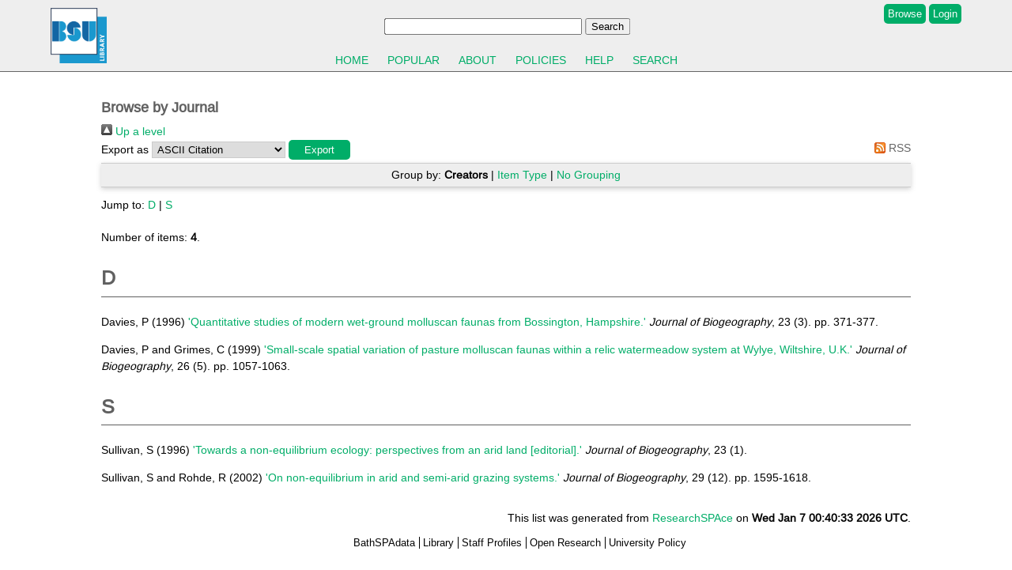

--- FILE ---
content_type: text/html; charset=utf-8
request_url: https://researchspace.bathspa.ac.uk/view/journals/Journal_of_Biogeography.html
body_size: 8642
content:
<!DOCTYPE html>
<html xmlns="http://www.w3.org/1999/xhtml">
<!-- <html lang="en" class="static "> -->
<head>
	<title>Browse by Journal - ResearchSPAce</title>
	<meta content="IE=edge,chrome=1" name="X-UA-Compatible" />
	<meta charset="utf-8" />

	<!-- Global site tag (gtag.js) - Google Analytics --> 
	<script async="async" src="https://www.googletagmanager.com/gtag/js?id=G-B5KR894CSN">// <!-- No script --></script> 
	<script> 
		  window.dataLayer = window.dataLayer || []; 
		  function gtag(){dataLayer.push(arguments);} 
		  gtag('js', new Date()); 

		  gtag('config', 'G-B5KR894CSN'); 
	</script> 
	<script src="/javascript/jquery-1.8.2.min.js">/* no script */</script>
	
	<link rel="Top" href="https://researchspace.bathspa.ac.uk/" />
    <link rel="Sword" href="https://researchspace.bathspa.ac.uk/sword-app/servicedocument" />
    <link rel="SwordDeposit" href="https://researchspace.bathspa.ac.uk/id/contents" />
    <link rel="Search" href="https://researchspace.bathspa.ac.uk/cgi/search" type="text/html" />
    <link title="ResearchSPAce" rel="Search" href="https://researchspace.bathspa.ac.uk/cgi/opensearchdescription" type="application/opensearchdescription+xml" />
    <script src="https://www.google.com/jsapi" type="text/javascript">
//padder
</script><script type="text/javascript">
// <![CDATA[
google.charts.load('51', {'packages':['corechart','geochart']});
// ]]></script><script type="text/javascript">
// <![CDATA[
var eprints_http_root = "https://researchspace.bathspa.ac.uk";
var eprints_http_cgiroot = "https://researchspace.bathspa.ac.uk/cgi";
var eprints_oai_archive_id = "researchspace.bathspa.ac.uk";
var eprints_logged_in = false;
var eprints_logged_in_userid = 0; 
var eprints_logged_in_username = ""; 
var eprints_logged_in_usertype = ""; 
var eprints_lang_id = "en";
// ]]></script>
    <style type="text/css">.ep_logged_in { display: none }</style>
    <link rel="stylesheet" href="/style/auto-3.4.6.css?1757686534" type="text/css" />
    <script src="/javascript/auto-3.4.6.js?1757686534" type="text/javascript">
//padder
</script>
    <!--[if lte IE 6]>
        <link rel="stylesheet" type="text/css" href="/style/ie6.css" />
   <![endif]-->
    <meta content="EPrints 3.4.6" name="Generator" />
    <meta http-equiv="Content-Type" content="text/html; charset=UTF-8" />
    <meta http-equiv="Content-Language" content="en" />
     
</head>
<body>

<header>
	<div class="container container-header">
		<div class="navbar">
			<div class="logo">
				<a href="https://www.bathspa.ac.uk/library/">
					<img alt="Bath Spa Library" height="70" src="/images/bsu-newlogo-library.png" />
				</a>
			</div>
		
			<div class="search">
				<form action="/cgi/facet/simple2" name="searchrepository" id="searchrepository" method="get" accept-charset="utf-8"><p>
					<input name="q" type="text" id="searchrep" style="display: inline;" tabindex="1" class="publicationsSearchInput" />
					<input name="_action_search" class="publicationYellowButton" id="searchrepo" type="submit" value="Search" />
					<input type="hidden" name="_action_search" value="Search" />
					<input type="hidden" name="_order" value="bytitle" />
					<input type="hidden" name="basic_srchtype" value="ALL" />
					<input type="hidden" name="_satisfyall" value="ALL" />
				</p></form>
			</div>
	
			<div class="nav">
				<a href="/view/" class="button">Browse</a>
				<div class="ep_bathspa_login_status"><a class="ep_tm_key_tools_item_link" href="/cgi/users/home">Login</a></div>
			</div>
		</div>
		<div class="navbar-2">
			<ul>
		                <li><a href="/">Home</a></li>
                		<li><a href="/cgi/stats/report">Popular</a></li>
		                <li><a href="/information.html">About</a></li>
                		<li><a href="/policies.html">Policies</a></li>
		               	<li><a href="/help.html">Help</a></li>
		                <li><a href="/cgi/search/advanced">Search</a></li>
        		</ul>
		</div>
	</div>
	<div class="user-menu">
		<ul class="ep_tm_key_tools" id="ep_tm_menu_tools"></ul>
	</div>
</header>

<div class="ep_tm_page_content">
	<h1 class="title">Browse by Journal</h1>
	<div class="no_link_decor"><a alt="[up]" href="./"><img src="/style/images/multi_up.png" alt="[up]"> Up a level</img></a></div><form action="/cgi/exportview" method="get" accept-charset="utf-8">
<div>
  <div class="ep_export_bar">
    <div><label for="export-format">Export as</label> <select id="export-format" name="format"><option value="Text">ASCII Citation</option><option value="BibTeX">BibTeX</option><option value="DC">Dublin Core</option><option value="XML">EP3 XML</option><option value="EndNote">EndNote</option><option value="HTML">HTML Citation</option><option value="JSON">JSON</option><option value="METS">METS</option><option value="CSV">Multiline CSV</option><option value="Ids">Object IDs</option><option value="ContextObject">OpenURL ContextObject</option><option value="RefWorks">RefWorks</option><option value="Refer">Refer</option><option value="RIS">Reference Manager</option></select><input role="button" class="ep_form_action_button" name="_action_export_redir" value="Export" type="submit" /><input id="view" value="journals" name="view" type="hidden" /><input id="values" value="Journal_of_Biogeography" name="values" type="hidden" /></div>
    <div> <span class="ep_search_feed"><a href="/cgi/exportview/journals/Journal_of_Biogeography/RSS2/Journal_of_Biogeography.xml"><img border="0" src="/style/images/feed-icon-14x14.png" alt="[RSS2 feed]" /> RSS</a></span></div>
  </div>
  <div>
    <span>
      
    </span>
  </div>
</div>

</form><div class="ep_view_page ep_view_page_view_journals"><div class="ep_view_group_by">Group by: <span class="ep_view_group_by_current">Creators</span> | <a href="Journal_of_Biogeography.type.html">Item Type</a> | <a href="Journal_of_Biogeography.default.html">No Grouping</a></div><div class="ep_view_jump ep_view_journals_creators_name_jump"><div class="ep_view_jump_to">Jump to: <a href="#group_D">D</a> | <a href="#group_S">S</a></div></div><div class="ep_view_blurb">Number of items: <strong>4</strong>.</div><a name="group_D"></a><h2>D</h2><p>


    <span id="creators_name_4022_init"><span class="person_name">Davies, P</span></span>
  

(1996)

<a href="https://researchspace.bathspa.ac.uk/4022/"><em style="font-style: normal;">'Quantitative studies of modern wet-ground molluscan faunas from Bossington, Hampshire.'</em></a>
	



    <span style="font-style: italic;">Journal of Biogeography</span>, 23 (3).
     pp. 371-377.
  


  



</p><p>


    <span id="creators_name_4130_init"><span class="person_name">Davies, P</span> and <span class="person_name">Grimes, C</span></span>
  

(1999)

<a href="https://researchspace.bathspa.ac.uk/4130/"><em style="font-style: normal;">'Small-scale spatial variation of pasture molluscan faunas within a relic watermeadow system at Wylye, Wiltshire, U.K.'</em></a>
	



    <span style="font-style: italic;">Journal of Biogeography</span>, 26 (5).
     pp. 1057-1063.
  


  



</p><a name="group_S"></a><h2>S</h2><p>


    <span id="creators_name_4670_init"><span class="person_name">Sullivan, S</span></span>
  

(1996)

<a href="https://researchspace.bathspa.ac.uk/4670/"><em style="font-style: normal;">'Towards a non-equilibrium ecology: perspectives from an arid land [editorial].'</em></a>
	



    <span style="font-style: italic;">Journal of Biogeography</span>, 23 (1).
    
  


  



</p><p>


    <span id="creators_name_4611_init"><span class="person_name">Sullivan, S</span> and <span class="person_name">Rohde, R</span></span>
  

(2002)

<a href="https://researchspace.bathspa.ac.uk/4611/"><em style="font-style: normal;">'On non-equilibrium in arid and semi-arid grazing systems.'</em></a>
	



    <span style="font-style: italic;">Journal of Biogeography</span>, 29 (12).
     pp. 1595-1618.
  


  



</p><div class="ep_view_timestamp">This list was generated from <a href="https://researchspace.bathspa.ac.uk">ResearchSPAce</a> on <strong>Wed Jan  7 00:40:33 2026 UTC</strong>.</div></div>
</div>

<footer>
	<div class="container container-footer">
		<ul class="footer-nav">
			<li><a href="https://bathspa.figshare.com/">BathSPAdata</a></li>
			<li><a href="https://www.bathspa.ac.uk/library/">Library</a></li>
			<li><a href="https://www.bathspa.ac.uk/site-map/staff/">Staff Profiles</a></li>
			<li><a href="https://www.bathspa.ac.uk/research-and-enterprise/research-strategy/open-research/">Open Research</a></li>
			<li><a href="https://www.bathspa.ac.uk/about-us/governance/policies/">University Policy</a></li>
		</ul>
	</div>
</footer>
</body>
</html>